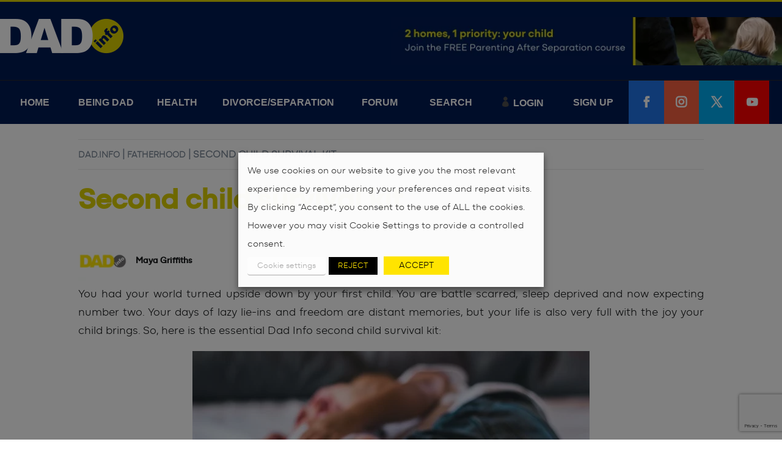

--- FILE ---
content_type: text/html; charset=utf-8
request_url: https://www.google.com/recaptcha/api2/anchor?ar=1&k=6LdoN_gqAAAAABzOUpdQSwJEIkM1NGlOuwgOExcS&co=aHR0cHM6Ly93d3cuZGFkLmluZm86NDQz&hl=en&v=PoyoqOPhxBO7pBk68S4YbpHZ&theme=light&size=invisible&anchor-ms=20000&execute-ms=30000&cb=ldeychywjwdq
body_size: 48651
content:
<!DOCTYPE HTML><html dir="ltr" lang="en"><head><meta http-equiv="Content-Type" content="text/html; charset=UTF-8">
<meta http-equiv="X-UA-Compatible" content="IE=edge">
<title>reCAPTCHA</title>
<style type="text/css">
/* cyrillic-ext */
@font-face {
  font-family: 'Roboto';
  font-style: normal;
  font-weight: 400;
  font-stretch: 100%;
  src: url(//fonts.gstatic.com/s/roboto/v48/KFO7CnqEu92Fr1ME7kSn66aGLdTylUAMa3GUBHMdazTgWw.woff2) format('woff2');
  unicode-range: U+0460-052F, U+1C80-1C8A, U+20B4, U+2DE0-2DFF, U+A640-A69F, U+FE2E-FE2F;
}
/* cyrillic */
@font-face {
  font-family: 'Roboto';
  font-style: normal;
  font-weight: 400;
  font-stretch: 100%;
  src: url(//fonts.gstatic.com/s/roboto/v48/KFO7CnqEu92Fr1ME7kSn66aGLdTylUAMa3iUBHMdazTgWw.woff2) format('woff2');
  unicode-range: U+0301, U+0400-045F, U+0490-0491, U+04B0-04B1, U+2116;
}
/* greek-ext */
@font-face {
  font-family: 'Roboto';
  font-style: normal;
  font-weight: 400;
  font-stretch: 100%;
  src: url(//fonts.gstatic.com/s/roboto/v48/KFO7CnqEu92Fr1ME7kSn66aGLdTylUAMa3CUBHMdazTgWw.woff2) format('woff2');
  unicode-range: U+1F00-1FFF;
}
/* greek */
@font-face {
  font-family: 'Roboto';
  font-style: normal;
  font-weight: 400;
  font-stretch: 100%;
  src: url(//fonts.gstatic.com/s/roboto/v48/KFO7CnqEu92Fr1ME7kSn66aGLdTylUAMa3-UBHMdazTgWw.woff2) format('woff2');
  unicode-range: U+0370-0377, U+037A-037F, U+0384-038A, U+038C, U+038E-03A1, U+03A3-03FF;
}
/* math */
@font-face {
  font-family: 'Roboto';
  font-style: normal;
  font-weight: 400;
  font-stretch: 100%;
  src: url(//fonts.gstatic.com/s/roboto/v48/KFO7CnqEu92Fr1ME7kSn66aGLdTylUAMawCUBHMdazTgWw.woff2) format('woff2');
  unicode-range: U+0302-0303, U+0305, U+0307-0308, U+0310, U+0312, U+0315, U+031A, U+0326-0327, U+032C, U+032F-0330, U+0332-0333, U+0338, U+033A, U+0346, U+034D, U+0391-03A1, U+03A3-03A9, U+03B1-03C9, U+03D1, U+03D5-03D6, U+03F0-03F1, U+03F4-03F5, U+2016-2017, U+2034-2038, U+203C, U+2040, U+2043, U+2047, U+2050, U+2057, U+205F, U+2070-2071, U+2074-208E, U+2090-209C, U+20D0-20DC, U+20E1, U+20E5-20EF, U+2100-2112, U+2114-2115, U+2117-2121, U+2123-214F, U+2190, U+2192, U+2194-21AE, U+21B0-21E5, U+21F1-21F2, U+21F4-2211, U+2213-2214, U+2216-22FF, U+2308-230B, U+2310, U+2319, U+231C-2321, U+2336-237A, U+237C, U+2395, U+239B-23B7, U+23D0, U+23DC-23E1, U+2474-2475, U+25AF, U+25B3, U+25B7, U+25BD, U+25C1, U+25CA, U+25CC, U+25FB, U+266D-266F, U+27C0-27FF, U+2900-2AFF, U+2B0E-2B11, U+2B30-2B4C, U+2BFE, U+3030, U+FF5B, U+FF5D, U+1D400-1D7FF, U+1EE00-1EEFF;
}
/* symbols */
@font-face {
  font-family: 'Roboto';
  font-style: normal;
  font-weight: 400;
  font-stretch: 100%;
  src: url(//fonts.gstatic.com/s/roboto/v48/KFO7CnqEu92Fr1ME7kSn66aGLdTylUAMaxKUBHMdazTgWw.woff2) format('woff2');
  unicode-range: U+0001-000C, U+000E-001F, U+007F-009F, U+20DD-20E0, U+20E2-20E4, U+2150-218F, U+2190, U+2192, U+2194-2199, U+21AF, U+21E6-21F0, U+21F3, U+2218-2219, U+2299, U+22C4-22C6, U+2300-243F, U+2440-244A, U+2460-24FF, U+25A0-27BF, U+2800-28FF, U+2921-2922, U+2981, U+29BF, U+29EB, U+2B00-2BFF, U+4DC0-4DFF, U+FFF9-FFFB, U+10140-1018E, U+10190-1019C, U+101A0, U+101D0-101FD, U+102E0-102FB, U+10E60-10E7E, U+1D2C0-1D2D3, U+1D2E0-1D37F, U+1F000-1F0FF, U+1F100-1F1AD, U+1F1E6-1F1FF, U+1F30D-1F30F, U+1F315, U+1F31C, U+1F31E, U+1F320-1F32C, U+1F336, U+1F378, U+1F37D, U+1F382, U+1F393-1F39F, U+1F3A7-1F3A8, U+1F3AC-1F3AF, U+1F3C2, U+1F3C4-1F3C6, U+1F3CA-1F3CE, U+1F3D4-1F3E0, U+1F3ED, U+1F3F1-1F3F3, U+1F3F5-1F3F7, U+1F408, U+1F415, U+1F41F, U+1F426, U+1F43F, U+1F441-1F442, U+1F444, U+1F446-1F449, U+1F44C-1F44E, U+1F453, U+1F46A, U+1F47D, U+1F4A3, U+1F4B0, U+1F4B3, U+1F4B9, U+1F4BB, U+1F4BF, U+1F4C8-1F4CB, U+1F4D6, U+1F4DA, U+1F4DF, U+1F4E3-1F4E6, U+1F4EA-1F4ED, U+1F4F7, U+1F4F9-1F4FB, U+1F4FD-1F4FE, U+1F503, U+1F507-1F50B, U+1F50D, U+1F512-1F513, U+1F53E-1F54A, U+1F54F-1F5FA, U+1F610, U+1F650-1F67F, U+1F687, U+1F68D, U+1F691, U+1F694, U+1F698, U+1F6AD, U+1F6B2, U+1F6B9-1F6BA, U+1F6BC, U+1F6C6-1F6CF, U+1F6D3-1F6D7, U+1F6E0-1F6EA, U+1F6F0-1F6F3, U+1F6F7-1F6FC, U+1F700-1F7FF, U+1F800-1F80B, U+1F810-1F847, U+1F850-1F859, U+1F860-1F887, U+1F890-1F8AD, U+1F8B0-1F8BB, U+1F8C0-1F8C1, U+1F900-1F90B, U+1F93B, U+1F946, U+1F984, U+1F996, U+1F9E9, U+1FA00-1FA6F, U+1FA70-1FA7C, U+1FA80-1FA89, U+1FA8F-1FAC6, U+1FACE-1FADC, U+1FADF-1FAE9, U+1FAF0-1FAF8, U+1FB00-1FBFF;
}
/* vietnamese */
@font-face {
  font-family: 'Roboto';
  font-style: normal;
  font-weight: 400;
  font-stretch: 100%;
  src: url(//fonts.gstatic.com/s/roboto/v48/KFO7CnqEu92Fr1ME7kSn66aGLdTylUAMa3OUBHMdazTgWw.woff2) format('woff2');
  unicode-range: U+0102-0103, U+0110-0111, U+0128-0129, U+0168-0169, U+01A0-01A1, U+01AF-01B0, U+0300-0301, U+0303-0304, U+0308-0309, U+0323, U+0329, U+1EA0-1EF9, U+20AB;
}
/* latin-ext */
@font-face {
  font-family: 'Roboto';
  font-style: normal;
  font-weight: 400;
  font-stretch: 100%;
  src: url(//fonts.gstatic.com/s/roboto/v48/KFO7CnqEu92Fr1ME7kSn66aGLdTylUAMa3KUBHMdazTgWw.woff2) format('woff2');
  unicode-range: U+0100-02BA, U+02BD-02C5, U+02C7-02CC, U+02CE-02D7, U+02DD-02FF, U+0304, U+0308, U+0329, U+1D00-1DBF, U+1E00-1E9F, U+1EF2-1EFF, U+2020, U+20A0-20AB, U+20AD-20C0, U+2113, U+2C60-2C7F, U+A720-A7FF;
}
/* latin */
@font-face {
  font-family: 'Roboto';
  font-style: normal;
  font-weight: 400;
  font-stretch: 100%;
  src: url(//fonts.gstatic.com/s/roboto/v48/KFO7CnqEu92Fr1ME7kSn66aGLdTylUAMa3yUBHMdazQ.woff2) format('woff2');
  unicode-range: U+0000-00FF, U+0131, U+0152-0153, U+02BB-02BC, U+02C6, U+02DA, U+02DC, U+0304, U+0308, U+0329, U+2000-206F, U+20AC, U+2122, U+2191, U+2193, U+2212, U+2215, U+FEFF, U+FFFD;
}
/* cyrillic-ext */
@font-face {
  font-family: 'Roboto';
  font-style: normal;
  font-weight: 500;
  font-stretch: 100%;
  src: url(//fonts.gstatic.com/s/roboto/v48/KFO7CnqEu92Fr1ME7kSn66aGLdTylUAMa3GUBHMdazTgWw.woff2) format('woff2');
  unicode-range: U+0460-052F, U+1C80-1C8A, U+20B4, U+2DE0-2DFF, U+A640-A69F, U+FE2E-FE2F;
}
/* cyrillic */
@font-face {
  font-family: 'Roboto';
  font-style: normal;
  font-weight: 500;
  font-stretch: 100%;
  src: url(//fonts.gstatic.com/s/roboto/v48/KFO7CnqEu92Fr1ME7kSn66aGLdTylUAMa3iUBHMdazTgWw.woff2) format('woff2');
  unicode-range: U+0301, U+0400-045F, U+0490-0491, U+04B0-04B1, U+2116;
}
/* greek-ext */
@font-face {
  font-family: 'Roboto';
  font-style: normal;
  font-weight: 500;
  font-stretch: 100%;
  src: url(//fonts.gstatic.com/s/roboto/v48/KFO7CnqEu92Fr1ME7kSn66aGLdTylUAMa3CUBHMdazTgWw.woff2) format('woff2');
  unicode-range: U+1F00-1FFF;
}
/* greek */
@font-face {
  font-family: 'Roboto';
  font-style: normal;
  font-weight: 500;
  font-stretch: 100%;
  src: url(//fonts.gstatic.com/s/roboto/v48/KFO7CnqEu92Fr1ME7kSn66aGLdTylUAMa3-UBHMdazTgWw.woff2) format('woff2');
  unicode-range: U+0370-0377, U+037A-037F, U+0384-038A, U+038C, U+038E-03A1, U+03A3-03FF;
}
/* math */
@font-face {
  font-family: 'Roboto';
  font-style: normal;
  font-weight: 500;
  font-stretch: 100%;
  src: url(//fonts.gstatic.com/s/roboto/v48/KFO7CnqEu92Fr1ME7kSn66aGLdTylUAMawCUBHMdazTgWw.woff2) format('woff2');
  unicode-range: U+0302-0303, U+0305, U+0307-0308, U+0310, U+0312, U+0315, U+031A, U+0326-0327, U+032C, U+032F-0330, U+0332-0333, U+0338, U+033A, U+0346, U+034D, U+0391-03A1, U+03A3-03A9, U+03B1-03C9, U+03D1, U+03D5-03D6, U+03F0-03F1, U+03F4-03F5, U+2016-2017, U+2034-2038, U+203C, U+2040, U+2043, U+2047, U+2050, U+2057, U+205F, U+2070-2071, U+2074-208E, U+2090-209C, U+20D0-20DC, U+20E1, U+20E5-20EF, U+2100-2112, U+2114-2115, U+2117-2121, U+2123-214F, U+2190, U+2192, U+2194-21AE, U+21B0-21E5, U+21F1-21F2, U+21F4-2211, U+2213-2214, U+2216-22FF, U+2308-230B, U+2310, U+2319, U+231C-2321, U+2336-237A, U+237C, U+2395, U+239B-23B7, U+23D0, U+23DC-23E1, U+2474-2475, U+25AF, U+25B3, U+25B7, U+25BD, U+25C1, U+25CA, U+25CC, U+25FB, U+266D-266F, U+27C0-27FF, U+2900-2AFF, U+2B0E-2B11, U+2B30-2B4C, U+2BFE, U+3030, U+FF5B, U+FF5D, U+1D400-1D7FF, U+1EE00-1EEFF;
}
/* symbols */
@font-face {
  font-family: 'Roboto';
  font-style: normal;
  font-weight: 500;
  font-stretch: 100%;
  src: url(//fonts.gstatic.com/s/roboto/v48/KFO7CnqEu92Fr1ME7kSn66aGLdTylUAMaxKUBHMdazTgWw.woff2) format('woff2');
  unicode-range: U+0001-000C, U+000E-001F, U+007F-009F, U+20DD-20E0, U+20E2-20E4, U+2150-218F, U+2190, U+2192, U+2194-2199, U+21AF, U+21E6-21F0, U+21F3, U+2218-2219, U+2299, U+22C4-22C6, U+2300-243F, U+2440-244A, U+2460-24FF, U+25A0-27BF, U+2800-28FF, U+2921-2922, U+2981, U+29BF, U+29EB, U+2B00-2BFF, U+4DC0-4DFF, U+FFF9-FFFB, U+10140-1018E, U+10190-1019C, U+101A0, U+101D0-101FD, U+102E0-102FB, U+10E60-10E7E, U+1D2C0-1D2D3, U+1D2E0-1D37F, U+1F000-1F0FF, U+1F100-1F1AD, U+1F1E6-1F1FF, U+1F30D-1F30F, U+1F315, U+1F31C, U+1F31E, U+1F320-1F32C, U+1F336, U+1F378, U+1F37D, U+1F382, U+1F393-1F39F, U+1F3A7-1F3A8, U+1F3AC-1F3AF, U+1F3C2, U+1F3C4-1F3C6, U+1F3CA-1F3CE, U+1F3D4-1F3E0, U+1F3ED, U+1F3F1-1F3F3, U+1F3F5-1F3F7, U+1F408, U+1F415, U+1F41F, U+1F426, U+1F43F, U+1F441-1F442, U+1F444, U+1F446-1F449, U+1F44C-1F44E, U+1F453, U+1F46A, U+1F47D, U+1F4A3, U+1F4B0, U+1F4B3, U+1F4B9, U+1F4BB, U+1F4BF, U+1F4C8-1F4CB, U+1F4D6, U+1F4DA, U+1F4DF, U+1F4E3-1F4E6, U+1F4EA-1F4ED, U+1F4F7, U+1F4F9-1F4FB, U+1F4FD-1F4FE, U+1F503, U+1F507-1F50B, U+1F50D, U+1F512-1F513, U+1F53E-1F54A, U+1F54F-1F5FA, U+1F610, U+1F650-1F67F, U+1F687, U+1F68D, U+1F691, U+1F694, U+1F698, U+1F6AD, U+1F6B2, U+1F6B9-1F6BA, U+1F6BC, U+1F6C6-1F6CF, U+1F6D3-1F6D7, U+1F6E0-1F6EA, U+1F6F0-1F6F3, U+1F6F7-1F6FC, U+1F700-1F7FF, U+1F800-1F80B, U+1F810-1F847, U+1F850-1F859, U+1F860-1F887, U+1F890-1F8AD, U+1F8B0-1F8BB, U+1F8C0-1F8C1, U+1F900-1F90B, U+1F93B, U+1F946, U+1F984, U+1F996, U+1F9E9, U+1FA00-1FA6F, U+1FA70-1FA7C, U+1FA80-1FA89, U+1FA8F-1FAC6, U+1FACE-1FADC, U+1FADF-1FAE9, U+1FAF0-1FAF8, U+1FB00-1FBFF;
}
/* vietnamese */
@font-face {
  font-family: 'Roboto';
  font-style: normal;
  font-weight: 500;
  font-stretch: 100%;
  src: url(//fonts.gstatic.com/s/roboto/v48/KFO7CnqEu92Fr1ME7kSn66aGLdTylUAMa3OUBHMdazTgWw.woff2) format('woff2');
  unicode-range: U+0102-0103, U+0110-0111, U+0128-0129, U+0168-0169, U+01A0-01A1, U+01AF-01B0, U+0300-0301, U+0303-0304, U+0308-0309, U+0323, U+0329, U+1EA0-1EF9, U+20AB;
}
/* latin-ext */
@font-face {
  font-family: 'Roboto';
  font-style: normal;
  font-weight: 500;
  font-stretch: 100%;
  src: url(//fonts.gstatic.com/s/roboto/v48/KFO7CnqEu92Fr1ME7kSn66aGLdTylUAMa3KUBHMdazTgWw.woff2) format('woff2');
  unicode-range: U+0100-02BA, U+02BD-02C5, U+02C7-02CC, U+02CE-02D7, U+02DD-02FF, U+0304, U+0308, U+0329, U+1D00-1DBF, U+1E00-1E9F, U+1EF2-1EFF, U+2020, U+20A0-20AB, U+20AD-20C0, U+2113, U+2C60-2C7F, U+A720-A7FF;
}
/* latin */
@font-face {
  font-family: 'Roboto';
  font-style: normal;
  font-weight: 500;
  font-stretch: 100%;
  src: url(//fonts.gstatic.com/s/roboto/v48/KFO7CnqEu92Fr1ME7kSn66aGLdTylUAMa3yUBHMdazQ.woff2) format('woff2');
  unicode-range: U+0000-00FF, U+0131, U+0152-0153, U+02BB-02BC, U+02C6, U+02DA, U+02DC, U+0304, U+0308, U+0329, U+2000-206F, U+20AC, U+2122, U+2191, U+2193, U+2212, U+2215, U+FEFF, U+FFFD;
}
/* cyrillic-ext */
@font-face {
  font-family: 'Roboto';
  font-style: normal;
  font-weight: 900;
  font-stretch: 100%;
  src: url(//fonts.gstatic.com/s/roboto/v48/KFO7CnqEu92Fr1ME7kSn66aGLdTylUAMa3GUBHMdazTgWw.woff2) format('woff2');
  unicode-range: U+0460-052F, U+1C80-1C8A, U+20B4, U+2DE0-2DFF, U+A640-A69F, U+FE2E-FE2F;
}
/* cyrillic */
@font-face {
  font-family: 'Roboto';
  font-style: normal;
  font-weight: 900;
  font-stretch: 100%;
  src: url(//fonts.gstatic.com/s/roboto/v48/KFO7CnqEu92Fr1ME7kSn66aGLdTylUAMa3iUBHMdazTgWw.woff2) format('woff2');
  unicode-range: U+0301, U+0400-045F, U+0490-0491, U+04B0-04B1, U+2116;
}
/* greek-ext */
@font-face {
  font-family: 'Roboto';
  font-style: normal;
  font-weight: 900;
  font-stretch: 100%;
  src: url(//fonts.gstatic.com/s/roboto/v48/KFO7CnqEu92Fr1ME7kSn66aGLdTylUAMa3CUBHMdazTgWw.woff2) format('woff2');
  unicode-range: U+1F00-1FFF;
}
/* greek */
@font-face {
  font-family: 'Roboto';
  font-style: normal;
  font-weight: 900;
  font-stretch: 100%;
  src: url(//fonts.gstatic.com/s/roboto/v48/KFO7CnqEu92Fr1ME7kSn66aGLdTylUAMa3-UBHMdazTgWw.woff2) format('woff2');
  unicode-range: U+0370-0377, U+037A-037F, U+0384-038A, U+038C, U+038E-03A1, U+03A3-03FF;
}
/* math */
@font-face {
  font-family: 'Roboto';
  font-style: normal;
  font-weight: 900;
  font-stretch: 100%;
  src: url(//fonts.gstatic.com/s/roboto/v48/KFO7CnqEu92Fr1ME7kSn66aGLdTylUAMawCUBHMdazTgWw.woff2) format('woff2');
  unicode-range: U+0302-0303, U+0305, U+0307-0308, U+0310, U+0312, U+0315, U+031A, U+0326-0327, U+032C, U+032F-0330, U+0332-0333, U+0338, U+033A, U+0346, U+034D, U+0391-03A1, U+03A3-03A9, U+03B1-03C9, U+03D1, U+03D5-03D6, U+03F0-03F1, U+03F4-03F5, U+2016-2017, U+2034-2038, U+203C, U+2040, U+2043, U+2047, U+2050, U+2057, U+205F, U+2070-2071, U+2074-208E, U+2090-209C, U+20D0-20DC, U+20E1, U+20E5-20EF, U+2100-2112, U+2114-2115, U+2117-2121, U+2123-214F, U+2190, U+2192, U+2194-21AE, U+21B0-21E5, U+21F1-21F2, U+21F4-2211, U+2213-2214, U+2216-22FF, U+2308-230B, U+2310, U+2319, U+231C-2321, U+2336-237A, U+237C, U+2395, U+239B-23B7, U+23D0, U+23DC-23E1, U+2474-2475, U+25AF, U+25B3, U+25B7, U+25BD, U+25C1, U+25CA, U+25CC, U+25FB, U+266D-266F, U+27C0-27FF, U+2900-2AFF, U+2B0E-2B11, U+2B30-2B4C, U+2BFE, U+3030, U+FF5B, U+FF5D, U+1D400-1D7FF, U+1EE00-1EEFF;
}
/* symbols */
@font-face {
  font-family: 'Roboto';
  font-style: normal;
  font-weight: 900;
  font-stretch: 100%;
  src: url(//fonts.gstatic.com/s/roboto/v48/KFO7CnqEu92Fr1ME7kSn66aGLdTylUAMaxKUBHMdazTgWw.woff2) format('woff2');
  unicode-range: U+0001-000C, U+000E-001F, U+007F-009F, U+20DD-20E0, U+20E2-20E4, U+2150-218F, U+2190, U+2192, U+2194-2199, U+21AF, U+21E6-21F0, U+21F3, U+2218-2219, U+2299, U+22C4-22C6, U+2300-243F, U+2440-244A, U+2460-24FF, U+25A0-27BF, U+2800-28FF, U+2921-2922, U+2981, U+29BF, U+29EB, U+2B00-2BFF, U+4DC0-4DFF, U+FFF9-FFFB, U+10140-1018E, U+10190-1019C, U+101A0, U+101D0-101FD, U+102E0-102FB, U+10E60-10E7E, U+1D2C0-1D2D3, U+1D2E0-1D37F, U+1F000-1F0FF, U+1F100-1F1AD, U+1F1E6-1F1FF, U+1F30D-1F30F, U+1F315, U+1F31C, U+1F31E, U+1F320-1F32C, U+1F336, U+1F378, U+1F37D, U+1F382, U+1F393-1F39F, U+1F3A7-1F3A8, U+1F3AC-1F3AF, U+1F3C2, U+1F3C4-1F3C6, U+1F3CA-1F3CE, U+1F3D4-1F3E0, U+1F3ED, U+1F3F1-1F3F3, U+1F3F5-1F3F7, U+1F408, U+1F415, U+1F41F, U+1F426, U+1F43F, U+1F441-1F442, U+1F444, U+1F446-1F449, U+1F44C-1F44E, U+1F453, U+1F46A, U+1F47D, U+1F4A3, U+1F4B0, U+1F4B3, U+1F4B9, U+1F4BB, U+1F4BF, U+1F4C8-1F4CB, U+1F4D6, U+1F4DA, U+1F4DF, U+1F4E3-1F4E6, U+1F4EA-1F4ED, U+1F4F7, U+1F4F9-1F4FB, U+1F4FD-1F4FE, U+1F503, U+1F507-1F50B, U+1F50D, U+1F512-1F513, U+1F53E-1F54A, U+1F54F-1F5FA, U+1F610, U+1F650-1F67F, U+1F687, U+1F68D, U+1F691, U+1F694, U+1F698, U+1F6AD, U+1F6B2, U+1F6B9-1F6BA, U+1F6BC, U+1F6C6-1F6CF, U+1F6D3-1F6D7, U+1F6E0-1F6EA, U+1F6F0-1F6F3, U+1F6F7-1F6FC, U+1F700-1F7FF, U+1F800-1F80B, U+1F810-1F847, U+1F850-1F859, U+1F860-1F887, U+1F890-1F8AD, U+1F8B0-1F8BB, U+1F8C0-1F8C1, U+1F900-1F90B, U+1F93B, U+1F946, U+1F984, U+1F996, U+1F9E9, U+1FA00-1FA6F, U+1FA70-1FA7C, U+1FA80-1FA89, U+1FA8F-1FAC6, U+1FACE-1FADC, U+1FADF-1FAE9, U+1FAF0-1FAF8, U+1FB00-1FBFF;
}
/* vietnamese */
@font-face {
  font-family: 'Roboto';
  font-style: normal;
  font-weight: 900;
  font-stretch: 100%;
  src: url(//fonts.gstatic.com/s/roboto/v48/KFO7CnqEu92Fr1ME7kSn66aGLdTylUAMa3OUBHMdazTgWw.woff2) format('woff2');
  unicode-range: U+0102-0103, U+0110-0111, U+0128-0129, U+0168-0169, U+01A0-01A1, U+01AF-01B0, U+0300-0301, U+0303-0304, U+0308-0309, U+0323, U+0329, U+1EA0-1EF9, U+20AB;
}
/* latin-ext */
@font-face {
  font-family: 'Roboto';
  font-style: normal;
  font-weight: 900;
  font-stretch: 100%;
  src: url(//fonts.gstatic.com/s/roboto/v48/KFO7CnqEu92Fr1ME7kSn66aGLdTylUAMa3KUBHMdazTgWw.woff2) format('woff2');
  unicode-range: U+0100-02BA, U+02BD-02C5, U+02C7-02CC, U+02CE-02D7, U+02DD-02FF, U+0304, U+0308, U+0329, U+1D00-1DBF, U+1E00-1E9F, U+1EF2-1EFF, U+2020, U+20A0-20AB, U+20AD-20C0, U+2113, U+2C60-2C7F, U+A720-A7FF;
}
/* latin */
@font-face {
  font-family: 'Roboto';
  font-style: normal;
  font-weight: 900;
  font-stretch: 100%;
  src: url(//fonts.gstatic.com/s/roboto/v48/KFO7CnqEu92Fr1ME7kSn66aGLdTylUAMa3yUBHMdazQ.woff2) format('woff2');
  unicode-range: U+0000-00FF, U+0131, U+0152-0153, U+02BB-02BC, U+02C6, U+02DA, U+02DC, U+0304, U+0308, U+0329, U+2000-206F, U+20AC, U+2122, U+2191, U+2193, U+2212, U+2215, U+FEFF, U+FFFD;
}

</style>
<link rel="stylesheet" type="text/css" href="https://www.gstatic.com/recaptcha/releases/PoyoqOPhxBO7pBk68S4YbpHZ/styles__ltr.css">
<script nonce="mDRCGE8UUFf6rRXzaGG1KA" type="text/javascript">window['__recaptcha_api'] = 'https://www.google.com/recaptcha/api2/';</script>
<script type="text/javascript" src="https://www.gstatic.com/recaptcha/releases/PoyoqOPhxBO7pBk68S4YbpHZ/recaptcha__en.js" nonce="mDRCGE8UUFf6rRXzaGG1KA">
      
    </script></head>
<body><div id="rc-anchor-alert" class="rc-anchor-alert"></div>
<input type="hidden" id="recaptcha-token" value="[base64]">
<script type="text/javascript" nonce="mDRCGE8UUFf6rRXzaGG1KA">
      recaptcha.anchor.Main.init("[\x22ainput\x22,[\x22bgdata\x22,\x22\x22,\[base64]/[base64]/[base64]/[base64]/[base64]/UltsKytdPUU6KEU8MjA0OD9SW2wrK109RT4+NnwxOTI6KChFJjY0NTEyKT09NTUyOTYmJk0rMTxjLmxlbmd0aCYmKGMuY2hhckNvZGVBdChNKzEpJjY0NTEyKT09NTYzMjA/[base64]/[base64]/[base64]/[base64]/[base64]/[base64]/[base64]\x22,\[base64]\\u003d\x22,\x22InzCgGE3wqbDtGPDisK7w5jCpUETw7DCqjgFwp3Cr8OlwoLDtsKmDGvCgMKmBwYbwoknwr9ZwqrDrnjCrC/DoX9UV8KDw6wTfcKwwqgwXXjDvMOSPD1SNMKIw5jDnh3CuiMBFH9Ew6DCqMOYasOqw5xmwrBIwoYLw51ibsKsw57DtcOpIgPDrMO/wonClsO3LFPCisKbwr/[base64]/Dp8OSJMKgwqZWwrfCi8Odw6HDhgwaHV3DrWcVwonCqsKuXsKDwpTDoxzCq8KewrrDrcK3OUrCs8OiPEkBw4cpCHHCh8OXw63DjcOFKVNYw5g7w5nDsF9Ow40DXlrChS1nw5/DlGrDjAHDu8KLaiHDvcOswpzDjsKRw5IoXyADw78bGcO/R8OECUzCkMKjwqfClMOOIMOEwoEnHcOKwqDCj8Kqw7pVG8KUUcK6UwXCq8OEwr8+woduwq/Dn1HCqMOCw7PCrwLDhcKzwo/DmMKPIsOxdURSw7/CiTo4fsK1woHDl8KJw4/ChsKZWcKIw4/[base64]/Dt8O2d8Kywrt1fjLDucOuScKqacOOaMO7wobCozXChMKWw5PCvVlBHFMKw4FeVwfCtsK7EXlUIWFIw5tZw67Cn8ONPC3CkcOWOHrDqsOUw7fCm1XCosK2dMKLVMKMwrdBwrArw4/DugfCrGvCpcKow5N7UEtnI8KFwrzDnkLDncKOEi3DsVwgwobCsMO5wrIAwrXCkMO3wr/DgzLDvGo0dXHCkRUFD8KXXMOmw70IXcKwWMOzE3k1w63CoMOCcA/CgcKrwr4/X33Dk8Oww45xwpszIcOrKcKMHjPCmU1sCsKBw7XDhB5WTsOlF8O7wrceasOWwpM3MHEJwpgePUbCnMOyw6JtXRXDllVGDAXDpz8uJMOwwovCkyg9w6nDtsKBw4A+PsKWwrjDrsOsCsOxw4/Dqw3DpyYLSMK+wp4Nw6QAEcKBwp8tUsKiw6fDhXlxIBrDgQoweVFYw6rCnU/ChsOiw6LCpV9dEcKqTyXDl3XDugbDqzfCvinDtcKJw57DpSZFwqEuJsOswpnCmV/CuMOCUsO6w4zDkRwRUFbDpcORwr3DtkoJL0zDlcKTX8KVw61Ywq/DiMKLeXHCp27Dji3CusKtw6bDmA1nfMOhGsOVLMKIwqVFwprCqz7DhsOqw5B1IcKfTsKrVcK/ZMKgw6oBw6lewq52QcOxwr7DscKxw6FfwpzDjcONw5EAwrg0woULw7TDjmZOw64yw4HDssOOwprCoD7Cim3CmSLDpQHDrMOIwo/DvMKawpd5MGobMwhhekLCszDCssOfw4XDjcKoecK1w71APxHCgUtxUyjDiQEMfsOOBcKZF2PCuVLDjSbCoS/DvRfCqMO7GHghw7fCsMKvIFfCtMK7XcOlwqUuwpHDvcO0wr/[base64]/[base64]/Dm8KKQjVJZMOPMg4GRcK5w4vDpgNKwqdqVj/ClHJYb1HDi8Oww4fDisKYLyHCqk9xHzXClX7DrMKmMnzClGEDwo/Cu8K6w5LDkDHDn1kOw67CjMOBwo0Qw5PCqsOnd8OsHsKhw6/CtcO/OxkdN27CuMO+K8OLwoolHMKCDWXDg8OVO8KJFBDDp3fCkMOww6/CsFbCoMKWV8Oiw4fCqxQHKRrCkxYEwrrDnsK+f8OhZcKZOsKww4jDhFfCosO2woLCm8K/[base64]/CtMKCw7nCucO8wofDu8OfwoM7aWF/asKTwqhPTHRaGiZ1b1rDvsKAwqAzKcKNw6EdZ8OLWWfCnzTDpcKpw7/[base64]/[base64]/DgAzCu0/CtX4wDEM2CMOXw6VSH8K4DCLDusOowqrDocOoYMOTacKfwpnCmSTDhcOKU0Eqw5rDmyzDssK+C8O/[base64]/K8OiSiNsUcOpODjClMODw70mBTLDhQfDjD7CgsOGworDrFjCjTzDsMKSwoc5w75xwpclw7bCmMKhwqvCpngfwq1/Sm7CmsKywoREc0YrQmNpcmnDlMKacx1DDSJ0P8OGLMORHcKQQRDCs8O4Ng7DkcKUe8Kdw5nDox9HDHk+wr8lA8Obw6vCkAtIJ8KIVBbDrsOkwqN3w7MabsO3LQvDtTbCky4gw4F+w5rDqcKww7bClVoxDkJsfMOIHcOHC8OGw6rCi3hSw7zCo8O5fGxiaMO/XMKawrjDlMOQCTHDrsK2w5kSw54LAQzDq8KXJy/Cj2IKw67DlMKpacKrw4nDgHESw5PCksKBLsOfccOewrAKd0LDghdocmh1w4PCqyYDfcKYw5DCjGXDvsOdwpNpM1zDrzzCncOhwrQtB3Rew5QcZXjCjinCnMObcQ4YwrHDgBgVb0BYbEI6dR3Dqz0/w74ww7IdJMKYw5RufMOudMKYwqB9w70CezNGw6zCrk1nw5dZX8OBwp8SwoPDgEzCnysBZcOSw6VJwoRjdcKVwoPDjwTDow7DqcKIw5HDv1ZXQHJkwpDDsD8XwqvCnz/[base64]/Zw3DlmrCtsKjdg7Co3DDnkDCmsOzbHpTCVAEw7dRwqA/[base64]/DmDsCQsO6wqbDqVUpOxsEw5nDrcOUZSsWJ8OKTcKNw5DCgSjDjsODDcOqw693w6jCr8ONw7vDuQfDnHDDrcKfw53CoxDDpkjDt8Ozwp8lwrlWw7BuWSh0w5TDh8K6w7gMwpzDr8KSUsOTwp9hAMO6w55UJljCgCAhwrN/wowQw4Rlw4jClMOVK2vCk0vDngLCtQXDjcKvwpzCtcOxGcKLQcKfO1hnwoIxw7rDlk3DtMO/JsOCw51rw4vDhSJvFjTDlT7Coxgxwp3DuxhnCTDDiMODSRoTwp9OFsKER2zDrwUpdMKaw64Iw6jDpMKTcRfDssKlwopHC8ONTwzDuTc0wqVww7hxCk8GwpjDksObw7E5JV86TTTCgcO+dsKteMO8wrVbagVcwqkTw4fCuH0Aw5LDvsKANMOeJcKIEMKnH0bCoWg1Al/[base64]/[base64]/[base64]/wptWw5XDnMOOXicewrMKf8KTGRTDrn58dMK5w7HDqCjCq8KjwoQLQVbCu1xqHWrCv0QNw6HCl3Ztw6LChMKyB07CsMOowr/[base64]/CgXAawqvCjcOUw5PDny/Dp8KzL2MvE8KPw4jDg39Two3DncKFwoHCr8KTLjzDkX0AFTRKUQ3DmH/CsmfDjVMQwoA5w53DicOuaEYtw4nDqsOZw5cJX1vDrcKISMKoYcOvA8O9wr94FV8ZwoxWw4vDpHvDssKLWMK0w6PDusK+w7rDvyBdYmNbw6lIfsKIw6ELeyHDmV/[base64]/[base64]/DtTrCqVXClsK/w7vDscK/NkHCqkfColXDmMKMAsOeWmoZeR81wrjCuk1jwrnDqsOOScK3w4DCtmN7w6BLUcKZwqhEHhNSJwLChHTCl20wQcKnw4pkSMOTwqY0BT3CkzJWw4bDhsOZe8KfUcKRA8OVwrTCv8O8w7tAwpZjY8ORUhHDngk1wqDDqxfCt1AOw44jQcO4wo1Bwq/DhcOIwphXah4Cwp/Cq8ObQHLChcKra8Kaw5Qew4IQScOmR8OnBMKMw5orOMOGKi/CqFNZQnIDw6fDoXgtw7rDv8KGQcKgX8OSwpvDtsOeD1PCj8K8IGk6w47CqsKyHcKEL1/CksKTDy3CscKjw4ZNwp11wqfDr8OXRF9VKcOoPHHCtWdjIcKkHgzCh8KKwqZuS2/ChUnCkkHCpxjDljMow7Z0w5rCtT7CgVVZdMO0JSRnw43CgcKrLHDCty7CmcO+w5UvwoQTw7wjQijDg2fDksKLw5Qjwrw8ZSh7w4oNZsO6EsO5PMOKwqJNwofDpgU4wo/Cj8KSRRzCkMKnw7tpwrvCtcK6CcOTc1nCpD/[base64]/Cu1fDoW3DlMOPMcKRw7TDuTDCqzfDucObdXgcSsObOsKTM2YnJzV9wojCgEJgw5TChMKTwpNSw5bDucKUw5gIFko/EMOLw7fCsT5pAsO5ZDEiOh0Zw5U/KcKNwqzDvD9+JFlLLsOjw6cswr0AwpfChsOqwqMGSsO+RsOkNxfDrMOEw7B1RsKFCA06RsOnBXLDoTgewrocJcKpQsO6woxNOTEPacKrCiDDgwBmfxfCi0fCkSVvVcO/w5nCm8KvWhpowrEVwrNqw4V1RE0cwqkzw5PCpRzDhsOyNVIOTMOXABh1woV6cCInMHpCNyMPScOkEsO3esKJXgfCtirDtXVDwok4VSghwqrDt8KIw6DDscKYUk3Dnidpwop/w75uUsKhVl/Dq08ubcOFI8Kdw7bDjMK7VXQTO8OTMGEgw5LCs3w7Ek5sSXFgWFBgV8K4a8KIwrAtPMODDcKFMMKuGcO0O8OGJsKtGsKDw6gWwrkeVcKww6Z1RQAkLAFiB8KtPgJrXQhwwp7Du8K8w6o5w4E/w6sKwo8kEzd0LFnDoMKFw7AlWWTDlMOeYsKgw7nCg8O5Q8KwSiLDkkfCry4owrTCusOCdzPDl8OVZcKAwpkew67DqyoJwrdTdlUKwr/[base64]/CtcODH8KHHcOXX8OrTcO6WMKZImgfF8KJwok5w5fCssOFw6hrcUDCoMOIw6LDtyhMSA1vwo/CnHwxw7jDtmLDtsKzwqkCJiTCusKge1HDjcOxZGXCgCHCoFtMU8Klw77DicKxwq19MMKgRcKTwrgXw5DCrE51bsOJUcONbissw7/[base64]/Cm29eYMKUwqbCnTXCgEXDt2Abw7JFwr/Dn8OJw7/DpSFxTMOKw7bDj8O6WMOVwobCvMKVw4rClztQw49Iw7Yzw7pdwp3Ctw1rwpZbXlzDvMOuTDLCg2bDhsOSTcKTw5sAw5IQZsK3wprDpMOPF0PCuTg2BXvDjB4Bwr08w4XDv1QrXU3CoWYnX8KgTWxkw6R/FzxawqDDlMKKJlR6wq5+wroXwrkzOcOrXsO0w5vChMK0woLCocOhw49/woDCvQtjwqbDrQbCvsKJIknCq2nDq8OpJ8OtOB8vw4QMw6gPH2/DiS48wpwfwrhfWVAYYMK+CMOEesOACMKiw602w47CtcOsHSPCjiNdwoMQI8K9w4LDuA9nWUnDnBjDoGxCw7HCrTh3bcOxFCPCm2PCjANWbGzDhsKWw65dV8OuesK/woxgwqQowoElTEsuwqXDgMKRw7LCl05vwqjDqkMuawFaA8O3wpPCtEvCgy52wpLDmx0vYWMmC8OJBHfCqMK8wrzDhsKJQXLDoyJADsKUw4ULX3bCicO2woNZP2I+esO9w6PDnjTCt8OZwpoXXTnChl9Yw7Fxw6dGGMOzdzPDiG/Cq8O+wrYRwp1PQjHDp8KdfG/DucO9w6nCksK7ORJgDsORwpPDhn8IaUk7wpQtAXDCmHrCgz1FDcOkw6Fdw7LCp3DDjlXCuDXCi2fCnDPDi8KmV8KWQBEdw481Hx1Pw7cBw7wkNMKJNC8uUFskHxQJwr7CmE/DkAXCusOlw7E8wpU9w7HDhMKfw5xySMOuwrfDq8ORGwXCg2vDhMOvwr8qwo0vw5k0EUnCq3Rmw6AQaRHCvMOcNMOPcnbCnFs0AsO0wpgean0xLMOcw4/CuT4Kwo/Di8KKw43DksKRHgRFU8KkwqzCpMO8DwrCpcObw4PCiwLCnsO0wrHCmMKsw6xqLzzCnsODX8K8cjLCucKbwrvCiiowwrfDiVc/wqrDqR0WwqvDosKowqBYwr4Bw7/DjcK6HcOBwoLDtS5Cw6EfwplHw6jDp8KIw6gRw5dNBsOWOSzDpm7Dv8Olw54Gw6Ucwr0dw5oNaStbEsKvHsKuwrM8GhjDgRTDn8OsbXMqDMKqOSx5w5g2w7zDucOmw4PCtcKKCsKBWMO/fVXDjcKPB8Kvw47Cg8OwQcOXwpnCglTDkzXDuhzDhDcrA8KcF8O6ZR/Dv8KaC0cFw4HCmWfCu08zwq/[base64]/CgcOcMBHCvRBsPcKfWjnDncOcw6hTWj1cf3cFNsOhw5bCiMOWBl7Dkjg2NH0Dfn/Drn1UQDA8QAsBcMKpKk3Dm8OCAsKDwp3DsMKMfWcgZGnDisOEJsKUw4/[base64]/DokvCtMObPcKIesKbwqLCkDRaVy0Nb8KTw5PCi8ORAcKGwopUwp8CIw1FwpnClXY1w5HCqCtkw53CoEdkw781w4XDiBcowqEHw7HCtsKMcG3DnhVSZsO/XsKUwpnCqcKSZh4ZKcO+w7/CowfDoMK8w6zDm8OcU8KJEzQ6RxMPw5/[base64]/w5w2wqzDv8KRNBB4VTxUVMKswrvClzHDsFXCrDptwq4hwqvCk8O9C8KQHyrDiU4PbcK5w5fCmB1HGSoNwpTDiA4iw7oTSXvDv0HCoUEaC8K8w6PDucOtw6obCn/DrsOvwp3Dj8K9LsOzN8O4V8OiwpDDvmTDs2PDj8OgFsKYFybCsSdzcMOawq4hMMOCwqV2M8KXw4R2wrB/DsOswojDm8KbXTEMwqfDkMKPA2rDggTCqMKTPDPDh29QCXlbw5/[base64]/wrokw43Dq8K8wqbCrlE8I8OjwqzCtcKRwol6UMOnXlPDksOhLhHDsMKwc8O8d0p/VFF1w7wHcU90TcOlYMKfw57ChMKMw5oHacK3ScKYMRxRbsKiw6vDt33Dv2DCqXvCgF9qXMKkY8Oew5J3w78+wptHFQvCoMKQXCfDg8KadMKDw6QLw64+NMKWw5LCoMKMwo/DlBXDvMKLw4zCvcOrX2DCs24OdMOUw4rClMKxwoUrUwY5AUbCvD0kwqfDnUE9w7HDpcOtw7DCksOJwq/DhWXDm8OUw4fDrkTCm1/CssKNIkh1wpdlC0TDvsOmw67CmlrDnVbDvsK5YxcHw75Lw5cZXHsUIF8MSBIDJsKUH8OFKsKvw5TCtzTCr8OVw4NDYDcoI1HCvSosw6/Ch8K2w77CgFtWwqbDjzBfw6TCiFl0w5d4QMOAwrRVEMKTw7MoYz8Xw5/[base64]/Ct8KsbR/[base64]/Do8KOwpNCw6HDt8OCwqrCm8OVBR0Hw4HCs8Ozw6XDqixVEF9pw5zDg8OtR1TDrmXCo8OwbX/Ci8OlTsKgwqTDt8OXw4nCvcKHwqNwwpATwodVwp/[base64]/Dn0rCn8OsS3jDgcOsb2RCWEABLsKkwpXDi3/CicOGw5PDmH/Dp8OmbCDChAZuw7I8w4N3wpPDjcKiwoohR8KTR0fDhG3CkhXCmkPDjHg2w43DtcKoIyAyw6gCJsOdwoMwccOdRXl3YsObAcO7WMOawrDCgzPCqnc8K8OEPBrChsKqwofDvUE9wrNuDMOaYMKcw6/Dj0Nqw5fDvS1ow5TClMOhwrfDo8Oiw67CoVrDtHVAw6/CtyfChcKiAEUBw7fDpsK6MFjCiMOaw7lHDhnDuWbDr8OiwrXChTx8wo/CuD/DucO2wo8Vw4MBw5vDuk4lHMKLw57DqUobEMOfNsKnPx7DoMKsUSzCtsKew609woAPIQfCh8OGwqwHa8O6wr0tS8OUVMOyGMK4I2x+w7sEwoNiw7fDjGjDvyjDocOHwr/ChMOiB8OWwr/DpTLDucO2AsOfSlRoHQRBZ8K6w5zCjV8ew6PCggrCi1bChlhBwoPDvMOBw7IqFSgTw57CswLDi8KdHh9tw7tpOcK9w4Q3wqp0w7XDmlfDhnFdw4MlwpQSw5HCnMOxwq/[base64]/CoFrCg0vCrlLDn28jR0AabyHCrMKGdF9iw53DvcK+wpIkeMOwwo5YFSzDpnhxw4/ChsOxwqPDqW03OgnCnXNkwpI7NsODw4LCtCXDjMOiw6QFwr0yw5dpw5IlwrrDvMOmwqXDusOMN8K5w4pOw4nCoRYOaMOlNsKOw6DDisKawobDksOXfcKYw63CgxRMwqdSwpJdYQnDilzDnkRbeSwTw5ZfJMO/LMKsw7cXH8KOLcO2YwcQw6vCrcObwoTDhnfDpknCimNRw7Z1wp9HwrrChDl7woDDhjwwAMOFwrJqwpDCmMKgw4w0wqkbI8KoAFnDh28KDsKHLWM7woLCucODeMOSLVkgw7dFYMKNK8Kaw7N4w7/CqcOASCUBw7I3wqfCoj7Cn8ORXsOcMQrDhsO6woJuw4Udw5LDl2bDoFF1w4E7IyHDiCIFHsODwqzCpXcHw6/CtsO/QV4Cw5LCrMOww6nDkcOocQJ0wr8Hw5vCqxEZZEXDnVnCmMKOwrDCrjoKIcKPJcOswp/DtVnCn3DChMKyCngEw4NiOkvDq8OrSMOuw7HDtRHCncO9w5J/WHk5wp/CmsOewoxgw4LDkWrCmyLDnX4fw5DDg8K4w5bDssK8w6bCnD4vw4BsbcOcBDfCtzzDhFoewr0rJGMPCcKyw4lkAElDan/CrV3Cv8KnJcK/a2HCtRsow7BFw7DCu1QQw68UekTCtsODwrwuwqfCl8OkZQYawobDscKdw69QMcKlw7tdw53CucOvwrYow5Fxw6/[base64]/[base64]/wprDgyoEaH3DrhPCrHAaTHHCvyw/wrvDuC4aQMK4JHhlacKhwqbDiMOdw7TDsh9sWMKWMsKmYsOZw7ghI8K4IMK7wrjDu0PCtsOewqRLwobCpRM2JF/[base64]/DimJvw4VRHgLCicKow7QLLFc7wqzClcOKL15OKcKLw5QEwpJvcAp7Y8OPwqcBBEBlYAcywr8af8O5w6xOwr1jw5/CssKsw5l2GsKCVG7Dl8Okw6zCqcKpw4pqVsOvZMOnwpnChTFILcKyw5zDjMKewocEwoTDtgs0XMO7ZHIPFMOiw6c/B8OsesOsB3LCl1h2HMK4dgXDmsO2CQ/DrsKww5/DlMKWNsOVwpDDrUDCksKJw7DDiBfCkX/[base64]/DsQjDnEzCq8KKTgEWQjbCq3PDlcKGwrZASSB9w5jDgj0baQTCin7Dhxc/VzjCpsKVUcO1QxNHwpNITcK1w6EsDn8+QcO0w6vDuMKKBgB4w5zDlsKRLmhWX8OKIsOrS3jCii0Hw4LDjsKVwqxaOQzDisOwFsKCHifCoj3DrcOpVRhjMSTCkMKmwqcSwrIEHMKddMONw7vCh8OuQxh6w6V7L8O/LsKMwq7ClkZIbMKAwplzQFhfCsOFw4jCnUzDlMOuw43Dq8K2w63CjcKONsKXZRsHYxTCocO4w51PLcKcw4jCsVDDhMOhw6/ClMORw47DkMK4w4HCk8KJwrcHw5wwwr3CssKRWXvCrcKBbwYlw7YQDWU2wqXDhQ/Cp0LDj8KhwpQjaSXCqjxzworDrxjDuMOyYsKfZ8O2cRDCiMObSk3Dnw0GRcKxe8ODw5EHw5RfNidTwpFFw5Frb8KyEMK/w5VOFMO2w7XCuMKICzJzw4BBw6zDqBNZw5XDjMKqEynDocKbw4BiBMO9DsKJwrvDhcOLXMODSjpOwrk3P8OWfcK4w4/DlShIwqpJFRJpwqvDs8KZBsOlwrI3w4LCuMO/wpnDmDxyEcO2HsKuCzfDm3bCksOlwqHDusK2wpDDk8O5JXUGwp4gVQxAFMOnZgjCt8OmWcKEVcKHw6LChDfDgwoYwolhwoBgwpnDuXtgS8OQw67DoQpAw5h/PcKpwpDChsO7w60TPsKpJwxMw7zDvcKFf8KdacOAFcKkwpxxw4rCj2Iqw7xvFxYaw7/DqMO7wqjCmW1IWcOiwrHDuMKbesKSQcOoamcgw6IawoXClsK8w47Dg8O+LcKuw4Bdw6AXGMOww4HCiQpxYsKOQ8OKwrk4Vn3DumXDj2/DoXbDvsKlw5R2w4bDvcOcw4xFTBrCoSrDnzZsw48MYljCjBLCn8K3w4g6KGcqw5fClcKTwprCpcK6Eg8+w6gzwpJ3ITcLXcKqVkLDvcOKw73CusKkwrLDlMOYw7DClS/Cl8OKOj3CrQUbMxRiwqHDl8KHOcKGOMOyJDrDtcORw4glX8KweFR1VcKWdsK4T1zCvm3Dg8ObwrLDgsOpY8OJwoDDtsOpw43DmFQ/w7sNw6QzAHA2IhtHwr7DqE/Cn2TCj1LDozbDnHTDsjfDg8Ofw50EcHXCnG9lI8O2woVFwrXDucKrwrQJw6YXecOnPsKKwrwZBcKaw6bCqsK2w7E9w7pRw7QwwrpJBcO9wrJmEynCj2g0w6zDiArCmMK1wq0aEUfCiDxbw6FKwpETJMOhbMOhwrMLwoNQw5d2wq9VY2rDhjLCow/[base64]/VR8dw6rDh29PA8KkwqZ8wpYYwrnDkGzDscOUB8KGA8KhesOEwoYJwoNaf1sWb3cgwr8+w4Yzw4VhZD/Dh8KLS8OHw5VNwpPCssK7w6jCsnFJwqDChcKyJsKwwoTCnsK/EX3Co13Dt8K5wqDDscKRa8OjHjnCrsKgwoDDnQnCnMOxMU7CvcKVa3Q3w64pw4nDtUXDn1PDvcKDw78fAVbDklDDqMKteMOVXsOrTcKBOC7Dm0x/wp1dZ8OBGgF9YwtewrnDhsKSFE3Do8Osw6DDnsOkf0Qldx/DjsOLRMO1dSEOBGJMwrPDlwBow4TDvcOZQSo2w5bDpcKpw718wo4cw6jCh1hDw6IYGxpVwrHDnsK9w5fDskDDuTocacK7LcK6w5DDkcOtw6I1FHpgbDk4Y8O4ZMKEGcOTDHnCqsKGaMK5N8KYwobDlUHCgz4vSXsSw6jCqMOXNQbCtsKyDW/DqcK7XTHChlXDh2HCrRjCgcKlw4Iow4HCnUJXY2DDi8OEQcKNwqoKXhzCj8O+MhoCwpx7G2MRCEZtw4/DuMO7wptkwoXCm8OZFMO4A8K6DTbDkMK/[base64]/[base64]/DijLCjhDDm8OMesOpGcKaFcOlTcOzKMK/[base64]/DhS7Dr8Oyw4DCrEjCjMOew43Ch2nCqMKwFMK8dVvDhi/Cj0TDisOPJEFDwp7Dt8Oww4ocVg8ewo7DtWTDhsKMVD3CtsO6w6/CuMKGwp/Dn8KjwpM8wrzCuBXClCzDvnzDncKNax/DiMKJWcODFcOvSHJzw5LDjnPDpAFSw6DCiMO6w4YNEcKAfDY1M8Ovw6gOwofCsMOvMMKxIBpbwqnDmHPDkHMdNhvDvMOewrZLw4FKwpfCrEHCq8KjQ8OvwqQ4GsOSLsKMw7jDlUE9GsOdbWTCih/DsXUeU8O0w47DkDkuMsK8woVTJMO+YRLDusKuNMKzHsK7KXvCkMOpC8K/ECJTPU/DvcKeOMK/wo9UJVBEw7NcRsKXw6nDj8O4FsKSw7VET3nCsUPChVUOI8KsHMKOw4DDgH3DucKTMMOQG0nCpsOdH0sXaz/[base64]/[base64]/DuEdfHjM8w6rClMO5JcORw5AgbMOrEXM/AGnCjMKOCzjCixZ7Z8O2w77CgcKKNcKCVsKWCVnDtcOlwpjDgCTDiWViF8KCwqbDs8Oaw4NHw5kbw7fCq2fDrRsoLsONwoHCkcKoLjF8dsKDw4tSwqjCpVbCoMKhfXEiw44gwpkmSMKnRFxPQ8OsWcK8w6bClxY3wpFSwp3CnH0/wrl8w7rDvcOiJMK/w4nDqANaw4dzcxgiw6PDhcKTw4HDkMOARHzDnTjCmMK/aF0vHHDClMKsPsOLDE5mNBcvBH3DvsOzRnwOL3V4wrzDvynDo8KRw496w6PCvhoXwrMLw5J9WHfDp8O/JsOcwprCtcOeXMOhV8OnEBR5Pi19PzJQwpXChWnClHgUOAnCp8KaPl3CrsKAY2/ClRIjUMKSZQrDmMKQwpnDsEBPZ8K/TcOWwq5LwoLCr8OEXB8/wp3CvcOswokUZD/Cm8Ktw55Qw43Cj8OWJ8OudjtKw7nCmsOSw651wprCtH3DoDghXsK5wqwEPGwSH8KIBMOpwonDmsKBw5rDpMKqwrFpwprCrMOYFcOAD8OgajfCgsOUwolpwpEewpYgYwLCnDnCtT1HP8OaMlPDh8KXd8KWTm/DhcOMJMOlHHjDmMO6dSzDmT3DkMOOKcKcOw3DmsK0NEctLS5FbMKVYh8KwrkPU8Krwr11w7zDhCMLwr/CrMKfw4bDisKxPcK7XAkULRIMVy/DucOhI2AMDcKmb13Cr8KKw4/Dr0UUw5nCu8Ofag8Kwp8wMsKYe8K0TBnCn8KbwoYdDVjDm8OnLMK4w48TwrDDlBvCmQbDlh97w6Ydwq7DvsKpwpYKAlzDusOiw5TDlTx0w4zDpcK8H8KswonDvg7DqsODwpLDvcO/wozCkMO7wrHDkwrDt8Ofw6dGXhB3wrvCp8Ouw6TDsgsYIS3DumdCQcOjdMOlw4zDjsOzwqxKw7lfDMOFbi7ClDrCtWfCtMKWfsOKwq96FsOJG8O/[base64]/[base64]/DhsO3w7vCmsO5wpDDmiXCtXEwe8OHwqLCh8OKYsKywrlGw5HDocKFwoV8wrs2w5ZzBMO/wpVLVMOVwoUcw510S8Oyw75lw6DCjVUbwq3DvMKrf1fCqD8kF0fCnsKqTcOgw4nClcOgwqULJ1PDgcORwoHCtcK/ZsKmDXfCtktnw4pAw7DCucK8wqrCocKwcMKaw7tdwpV/wrjClsO8Z2JFWHRHwqZQwocPwo3CiMKMw5/DrQvDoirDg8OKCB3Ct8KhS8OHUcKQR8K0QgjDosKQw4gSw4DCnFZoAQbDhcK1w6cKX8KtM27CkSLCtCJtwrVpVS1MwrUvO8OJAnPCow3ClcK6wq1Rwpg0w5jCrnbDk8KEw799wrRwwqhMwrsaYT/CkMKDwooqVMKdccK/[base64]/Dh213wqzDscOTfMOvwrnCk8OJw6jCqBgTw57DlB1Rw6QNwoxIwqvDvsOsAmDDh25KeTMhNzFtGcO9wrtyH8OGw5s5w7LDksKLQcOxwrFeTC9cwrccHlN7wpsqNcKQWSI4wrrDlcKzwpQ8UMOIO8O/w5jCosOZwql9wqfDk8KqHcKMwpTDrX/ChCA4JsO7Gx3ClWrCk0IAQFXCu8KQw7Quw4VWT8OnQyjCo8OPw4vDncO+bWTDp8ObwqV4wp42NmBtFcODXAknwoTCpMOiQhwXSHJ5HsKIV8O2ECfCkjAJQ8KEIsOtTnEaw6bCosKsf8O4wp0ceG/CuHxtehnDlsOvw5rCvTrCvzfCoBzCmsOtBjB5XsKTaTpswpIpwqbCv8O/YsKkNMK6BwBRwrPCqGwIJ8K3w6LCt8KvE8K9w4vDosOGXmsgIsObHcOawprCtnTDl8KNdl/[base64]/w4fDu8O2DCUww4jCosO7F0Qow6TDiTzDjQrDjcOcCsOREQI/[base64]/CjMK6wrbCiBpGKHfDicOOfVkfL8KTfVk4wrzDh2fCucKLNk/CuMOuCcOZw5DDkMOPw4PDl8O6wpfCkk9ewosCJMKkw64FwrF3wqDClgLCisO0ICbDrMOhU2vDjMOsfSEjLMOrFMKmwo/Cj8K2w4XDi2dPNFTDmcO/wrVkwq7ChV3CpcKcwrDDv8Orw7Zrw7DDoMKYGiXDjyQDLxXDpHZ5w59RIEvDnDvCusKpZjHDvMKlw5AYKSZkBMOPI8OJw5PDkcOOwoDCu0ozU3HCk8OYB8KKwpJ/R3PChsK8wpfDvgZ1cAfDvcOhfsKtwpfCjw1hwrEGwqLCtsOpUsOcwoXCnFTCsRwRw5XDsBJQw4rDtsKxwqPCrcK/RMOBwr7DnkrCsnnCrGF8w6bDm3XCrsKfIXYZY8ODw5DDhH1aOgLDkMOdHMKHwoLDoCnDvcK3FMOaG0F2e8OcE8OcZDMuasOIKsKcwrHCnMKawofDjQhaw7ljw6PCl8OYIcKSVsKcIsOAAsK4dsK0w6/CoUbCjXbDiHdgJcOQw67CtsOQwp/Dj8KtV8OSwpvDtW06OzTCnAXDuBxKJsKDw5jDtXTDqnk8SsOwwqV+w6JeeSPCiH8zSMKCwq3Cq8O/w51mcsKcHcK6w4JSwr8NwpfDkcKowrcLHlLCk8Kmw4kmwrwxNcOtUMOjw5DDriEudMKEJcKgw6/CgsO9EThyw6PDoATCowHClQ0gNAk+NjbCkcOzBSgdwpPCsm3CmmDCusKawrzDj8K2XS7CkAbCoBwyVHXDowbCqh/Co8OwDjzDu8KrwrjDnnBqw7sBw6zClh/CpsKMAMOxw7fDt8Onwr/Cnhdjw4LDhAhywp7CisOHwojDinluw6DCq0/Dv8OoHsKKwo7DpRItwqZ5Wn/CmMKbw7wjwphhVUl3w7HDtGdfwrBnwq3Dp1d0ZzFzw70fwpnCiWYZw7dLw7DDkVfDhMOuG8Ocw4HDtMKtW8O3w6MtHsK7w7gwwoAHw5/[base64]/DhBRiw4PCqcONF8KSwqVDIVLCkB/CncKNMsODOcO9EyPCvA4XM8Kmw6/CkMOcwo1Dw5jCpsK8KMO4MXRHIsKaSA9vfSPCmcKhwoYCwoLDmjrDqMKqKMKiw74MZMK4wpXClsKyenTDpWHDtMOhdcOSwpfDsR/[base64]/DpVPDvcOyw6PDnMOhw7hMITVKwr3CjRfDk8KNQidwRcOVEDlCw7jDlsOtw7nDkzBSwoATw7RVwrXDh8KIF0gUw7zDhcOEWcOEw4VTJS3Ck8K1GjMFw4F/QcOuwpDDhD/CrBLCsMOuJGDDjcOXw7jDvMKtSG/CisONw58lOELCicKmwodQwp3CrlR8VSfDlCPCsMKRVyDCj8KYA3VhMMOXNMKbKMOZwrRdw5DCnjhuLcKmPcO1HcKsRMO/HxbCtlHChm3Du8KMBsO2NMKuw7ZDJMKUecOZwpMiwqYeJwklQsO/KijCtcOnwpLDnMK8w5jCqcODM8KKRsOmUMOhZMOVwoJAw4HCp3PCqk9PTU3Dt8Kwe0nDijwkYz/DvEEtw5EUGcKgT1XCoCpqw6EmwqLCpz/DgMOvw69hw7oEw7Y4VAjDnMOZwoV5e0dgwpDCty/CusOANsO3VcK7wp/Ckjp9HwFNLSrDjHLDnSfDpG/DklEbTScTTcK3PBPChW3CiULDosK/wp3Ds8OjBMKEwrlSEsO4MMKfwrnCnWbChTRgPcKKwpkkGXpUQn8vJMOuaFHDhMO/w7Eow4JswpJ7BAnDrSnCocK3w4vCkXYIw5fCmHYjw4TDnTDDkwgsHzLDicOew4LCrsOnw7xYw6HCijHCjcOkwq3DqjrCv0bCisORfixhMsOewpRTwo/DnEREw7lNwqxGEcO+w7IVbT/[base64]/CtMKpazNDwps0HMKnGF/[base64]/[base64]/DmiHDuULDosKRZMO5dSc+w7toI17CrcKeMsKdw7B6wowkw4w3wrvDvsKYwojCo08rFSnDpcOiw4DDp8OJwrnDgHdkw5R5wobDqF/Cg8OPIsKkwp3Cm8Ode8OmciQqGcKuw4/DiQ3Ds8KeTsKcw45qwpAWwrnDpsOfwrnDn3/CrMKzNcKqwq7DucKrbcKTw4ALw7gaw45OFsK2wq5iwqh8QgzCtWbDlcOUSMOPw7bCv1fCoCpzcCXDucODwqvDkcOMwq/DgsOYwqfDnGbCgEckw5N+w4/[base64]/wrhhw5fDj8OgYcOZNMKmwrA/woIcNRTCs8O3wpTCoMKwOH3Dj8K3wrHDmxcUw54bw6p/w75RFlQXw4XDmMKWXiJ8w7J0djUDHcKNZsOVwrIXd3bDm8OJUkHCkX8VPMOkDkrClcOGIMKzShR4RFDDnMK4Qz5uw5TCuAbCtsK6LRjDs8KgU2tUw44AwokRw51Xw5ZlZsKxKR7DhsOEMcOsMDZcwrPCilTCisONw6oEwo4jdsKsw5pUw5YNw7nDo8K4w7IvKmcuw7/CksKiI8KOQirCjW93wrzCgcKsw5McCF9sw5rDpMOSUzl0wpTDicK/cMOnw6LDqV90IXTCs8OfX8Orw5LCvgTCh8Ogw7jCscOlX0Z7cMK0wqkEwrzDh8KywrvCrRnDusKLwopsVsOSw7UlLsOdwrMpHMKRPcOewoVdKMOsMsKYwpLCnnAZw6dowrsDwpBdMsOYw5x2w6A5w5caworCmcOHwr1BMF3Di8Kdw65VVMOsw6QIwqo/w5PCnXnDgUtwwpfDq8OJw4t/w6k/FsKFA8KSw6/CrxTCow3DklPDr8KqRsOXScKoIcKkEsO/w5Zzw7XCosK1w7TCgcOmw5/CtMOxYCQNw4hCasOWLmzDhMO2TUfDpn4becKjUcK+fMKjw59Zw54Lw5hww6BtPH8IcjnCmlYQwpHDh8KPfSTDtzLCkcOqwopCwrPDoHvDicKDO8KSNDgzIMOUFsKbO3vCqn/[base64]/[base64]/McOiw5DDjSXCk8Ood2AIJH/[base64]/wqI+w4vDo15+EMO4dsKqUMOSwq0IT8OowqbChMKJIFzDjcKPw7I/[base64]/woQfwq9BFsOUIBUxbioiXMO+FXs1dMKzw5gRQmLDuknDoFYHdxdFw4jCgsKmTcKXw55AAcOlwooKcwvClXDDo3MUwo0ww53Ct0PDmMK8w7/DmFzCv2TDrmgTCMOVL8KzwrcqElXDusKSb8Kywo3Cokwow4fDksOqTBEqw4cDU8KqwoIOwpTDpjfDomTDgXTCnj0Ew5lNC1PCtkzDrcK1w4ZQc2vCnsKndElfwrTDucKXwoDDthJPMMKCwrZJwqAEMsOJNsOMccK3wpIwbsOBG8OwbMO7woPCkcKgQgo/Lj5ycCB5wrpDw6rDvMKxQ8O0ag7CgsK5b10ZWMKbWcOJw6XCosOHWw58wrzClQPDlDDCkcOawqvCqhAawrY9MjHCmmDCmcK9wqpgNi8nPkHDnmTCoS7CncK7bcOpwrrDliEuwrDCmcKAU8K8L8O2wqxiOcOpE0coMcOQwr54NT1BKsO/w4F0FGFVw5PDlFZcw6bDhcKVMMO/[base64]/I8KNZQrCmMO4w4YpwoMhTGTDscO5J2JZEgXDqAPCsCwJw6QswqoYPMOSwqBYWMOxw5ccUsO+w44ee1FBFDV9wpTCggMReS3CkHRXIsOUeHQOPEVWZh56IsOwwobCpsKBw5hLw7wHMcKZOsOKw7pAwrzDhsO/NikGKQrDtcOuw5NSScO9wrvChUhOw5zDtj/ClcKlJsKBw6Z6VBk\\u003d\x22],null,[\x22conf\x22,null,\x226LdoN_gqAAAAABzOUpdQSwJEIkM1NGlOuwgOExcS\x22,0,null,null,null,1,[21,125,63,73,95,87,41,43,42,83,102,105,109,121],[1017145,565],0,null,null,null,null,0,null,0,null,700,1,null,0,\[base64]/76lBhnEnQkZnOKMAhnM8xEZ\x22,0,0,null,null,1,null,0,0,null,null,null,0],\x22https://www.dad.info:443\x22,null,[3,1,1],null,null,null,1,3600,[\x22https://www.google.com/intl/en/policies/privacy/\x22,\x22https://www.google.com/intl/en/policies/terms/\x22],\x22O0WnjONQCOjbf5tvKV50ElWMZoWhafNIRFtMm1VFbo4\\u003d\x22,1,0,null,1,1769066682581,0,0,[32,253],null,[204,5],\x22RC-iFVPfhtf6POHdQ\x22,null,null,null,null,null,\x220dAFcWeA71fQsJwxzbnw1pa_LV9UwB1XOzFRUPLUy8EU0kpOrJEJdqhF8GBHIRdPgxfU6xO6nu0H6lHyLUOI2qbV-qI3IEVFq1tA\x22,1769149482623]");
    </script></body></html>